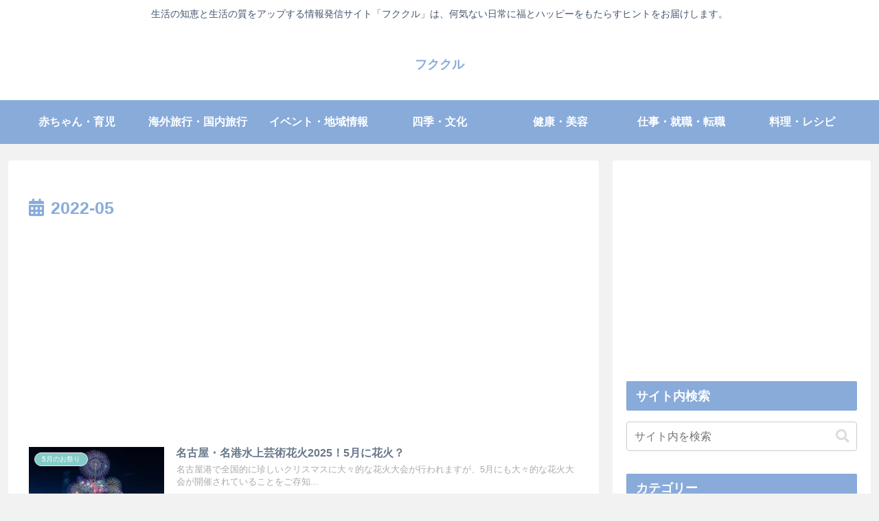

--- FILE ---
content_type: text/html; charset=utf-8
request_url: https://www.google.com/recaptcha/api2/aframe
body_size: 269
content:
<!DOCTYPE HTML><html><head><meta http-equiv="content-type" content="text/html; charset=UTF-8"></head><body><script nonce="XrMRPzLxTFZVQRgzhe6ZIQ">/** Anti-fraud and anti-abuse applications only. See google.com/recaptcha */ try{var clients={'sodar':'https://pagead2.googlesyndication.com/pagead/sodar?'};window.addEventListener("message",function(a){try{if(a.source===window.parent){var b=JSON.parse(a.data);var c=clients[b['id']];if(c){var d=document.createElement('img');d.src=c+b['params']+'&rc='+(localStorage.getItem("rc::a")?sessionStorage.getItem("rc::b"):"");window.document.body.appendChild(d);sessionStorage.setItem("rc::e",parseInt(sessionStorage.getItem("rc::e")||0)+1);localStorage.setItem("rc::h",'1768556629125');}}}catch(b){}});window.parent.postMessage("_grecaptcha_ready", "*");}catch(b){}</script></body></html>

--- FILE ---
content_type: application/javascript; charset=utf-8;
request_url: https://dalc.valuecommerce.com/app3?p=889721066&_s=https%3A%2F%2Ffukusuke.tokyo%2Farchives%2Fdate%2F2022%2F05&vf=iVBORw0KGgoAAAANSUhEUgAAAAMAAAADCAYAAABWKLW%2FAAAAMElEQVQYV2NkFGP4nxHCwfBqGhsDY3Er838R%2Bz6G5mMlDIy7ubr%2BBzy7xpAksIABAPCKDWj56rv3AAAAAElFTkSuQmCC
body_size: 718
content:
vc_linkswitch_callback({"t":"696a0854","r":"aWoIVAAMNWgDh8SRCooD7AqKCJTmVA","ub":"aWoIUwAOc4UDh8SRCooFuwqKC%2FBgbQ%3D%3D","vcid":"rC4gytVi3DDura7bHYcIMN5z6Ose5TmtEWNkqxChXQDeGeTAziofWftvwI6mAuFj","vcpub":"0.800104","approach.yahoo.co.jp":{"a":"2821580","m":"2201292","g":"b50b3b2d8c"},"paypaystep.yahoo.co.jp":{"a":"2821580","m":"2201292","g":"b50b3b2d8c"},"mini-shopping.yahoo.co.jp":{"a":"2821580","m":"2201292","g":"b50b3b2d8c"},"shopping.geocities.jp":{"a":"2821580","m":"2201292","g":"b50b3b2d8c"},"l":4,"shopping.yahoo.co.jp":{"a":"2821580","m":"2201292","g":"b50b3b2d8c"},"p":889721066,"paypaymall.yahoo.co.jp":{"a":"2821580","m":"2201292","g":"b50b3b2d8c"},"s":3452597})